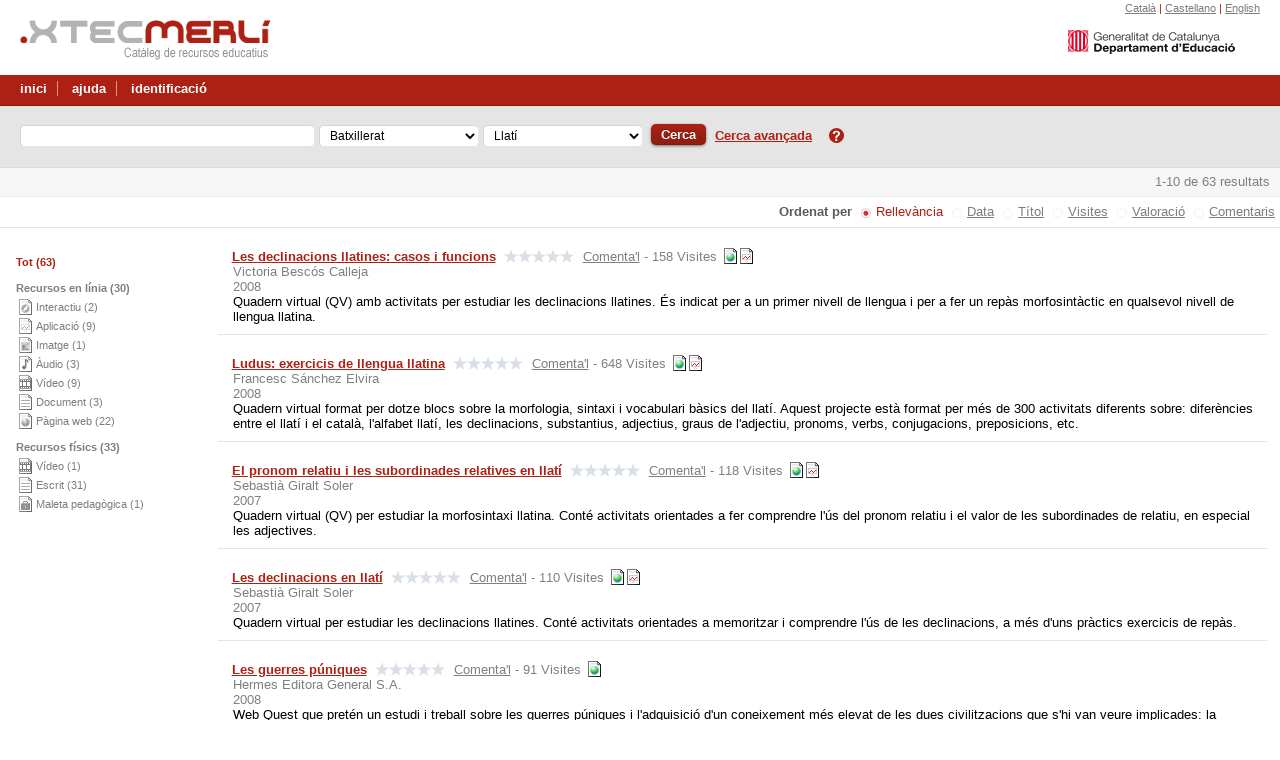

--- FILE ---
content_type: text/html;charset=utf-8
request_url: https://merli.xtec.cat/merli/ServletCerca?tipus=completa&nivell=0&ordenacio=&novaCerca=si&textCerca=&nivell_educatiu=2234&area_curricular=7045&cataleg=si
body_size: 43571
content:
<!DOCTYPE html PUBLIC "-//W3C//DTD XHTML 1.1//EN" "http://www.w3.org/TR/xhtml11/DTD/xhtml11.dtd">
<html lang="ca">
<head>
<title>Merl&iacute;. Cat&agrave;leg de recursos educatius</title>
<meta http-equiv="content-type" content="text/html; charset=UTF-8"/>
<link rel="alternate" type="application/rss+xml" title="Subscriu aquesta cerca" href="https://merli.xtec.cat/merli/CercaRSS?textCerca=&nivell_educatiu=2234&area_curricular=7045&cicle=-1" />
<link rel="shortcut icon" href="https://merli.xtec.cat/merli/imatges/merli.ico" />
<link rel="stylesheet" type="text/css" href="https://merli.xtec.cat/merli/css/tooltip.css"/>
<link rel="stylesheet" type="text/css" href="https://merli.xtec.cat/merli/css/merli.css"/>
<link rel="stylesheet" href="https://merli.xtec.cat/merli/css/merli-print.css" media="print" type="text/css" />
<link href="//maxcdn.bootstrapcdn.com/font-awesome/4.6.3/css/font-awesome.min.css" rel="stylesheet" integrity="sha384-T8Gy5hrqNKT+hzMclPo118YTQO6cYprQmhrYwIiQ/3axmI1hQomh7Ud2hPOy8SP1" crossorigin="anonymous">

  <script type="text/javascript">
    function copia_portapapeles (url) {
       var aux = document.createElement('input');
       aux.setAttribute('value', url);
       document.body.appendChild(aux);
       aux.select();
       document.execCommand("copy");
       document.body.removeChild(aux);
      }
    function askToAgrega () {
      document.cerca.agrega.value = 1;
      document.cerca.submit();
      }
    function askToMerli () {
      document.cerca.agrega.value = 0;
      document.cerca.submit();
      }
    function goToNivell (nivell) {
      document.cerca.textCerca.value = '';
      document.cerca.nivell.value = nivell;
      document.cerca.submit();
      }
    function doSubmit (keep) {
var value = document.cerca.textCerca.value;
document.cerca.textCerca.value = value.toString();
      document.cerca.nivell.value = 0;
      if (!keep){       	document.cerca.filtreRecurs.value = '';}
      document.cerca.tipus.value = 'simple';
      document.cerca.novaCerca.value = 'si';
      if(document.cerca.cicle) document.cerca.cicle.value="-1";
      if(document.cerca.keywords) document.cerca.keywords.value="";
      $("#ducContentIdentificador").remove();
      if(document.cerca.autorCerca) document.cerca.autorCerca.value="";
      if(document.cerca.editorialCerca) document.cerca.editorialCerca.value="";
      if(document.cerca.idiomaCerca) document.cerca.idiomaCerca.value="";
      if(document.cerca.recursOnline) document.cerca.recursOnline.value="";
      if(document.cerca.recursFisic)  document.cerca.recursFisic.value="";
      if(document.cerca.llicenciaCerca) document.cerca.llicenciaCerca.value="";
      if(document.cerca.destinatariCerca) document.cerca.destinatariCerca.value="";
      if(document.cerca.dataIniciPublicacio) document.cerca.dataIniciPublicacio.value="";
      if(document.cerca.dataFinalPublicacio) document.cerca.dataFinalPublicacio.value="";
      if(document.cerca.formatRecurs) document.cerca.formatRecurs.value="";
      if(document.cerca.unitatCerca) document.cerca.unitatCerca.value="";
      document.cerca.submit();
      }
    function sortBy (tipusOrdenacio, tipusDireccio) {
      document.cerca.nivell.value = 0;
      document.cerca.ordenacio.value = tipusOrdenacio;
      document.cerca.direccio.value = tipusDireccio;
      document.cerca.submit();
      }
    function filterBy (filtreRecurs) {
      document.cerca.filtreRecurs.value = filtreRecurs;
      document.cerca.submit();
      }
  function checkCR(evt) {
	    var evt  = (evt) ? evt : ((event) ? event : null);
	    var node = (evt.target) ? evt.target : ((evt.srcElement) ? evt.srcElement : null);
	    if ((evt.keyCode == 13) && (node.type=="text")) {
		    doSubmit();
		    return false;
		    }
	  }
  function showFull (id) {
      document.getElementById("" + id).innerHTML = document.getElementById("full_" + id).innerHTML;
      }
  function showShort (id) {
      document.getElementById("" + id).innerHTML = document.getElementById("short_" + id).innerHTML;
      }
  document.onkeypress = checkCR;
  </script>
  <script type="text/javascript" src="./scripts/ajax-visites.js"></script>
  <script type="text/javascript" src="./scripts/ietooltips.js"></script>
  <script type="text/javascript" src="./scripts/jquery-1.4.2.min.js"></script>
  <script type="text/javascript">
       var areas_2215=new Array("Àrea", "-1"
,"Comunicació i llenguatges","2248"
,"Descoberta d'un mateix i descoberta dels altres","2246"
,"Descoberta de l'entorn","2247"
);
       var areas_2219=new Array("Àrea", "-1"
,"Competències bàsiques","8858"
,"Coneixement del medi: natural","2255"
,"Coneixement del medi: social i cultural","2254"
,"Educació artística: música","2257"
,"Educació artística: visual i plàstica","2256"
,"Educació física","2258"
,"Educació per al desenvolupament personal i la ciutadania","5639"
,"Llengua aranesa a la Val d'Aran","2252"
,"Llengua castellana i literatura","2251"
,"Llengua catalana i literatura","2250"
,"Llengua estrangera","2253"
,"Matemàtiques","2259"
,"Religió (voluntària)","6037"
,"Tutoria","3463"
);
       var areas_2221=new Array("Àrea", "-1"
,"Ciències de la naturalesa/Física i química/Biologia i geologia","2265"
,"Ciències socials, geografia i història","2266"
,"Competències bàsiques","8971"
,"Cultura clàssica","3466"
,"Educació física","2267"
,"Educació per al desenvolupament personal i la ciutadania","6298"
,"Educació visual i plàstica","2269"
,"Emprenedoria","18599"
,"Història i cultura de les religions","8647"
,"Llatí","8726"
,"Llengua aranesa a la Val d'Aran","2263"
,"Llengua castellana i Literatura","2262"
,"Llengua catalana i Literatura","2261"
,"Llengües estrangeres","2264"
,"Matemàtiques","2271"
,"Música","2270"
,"Religió (voluntària)","2272"
,"Tecnologies/Tecnologia/Informàtica","2268"
,"Treball de síntesi/Projecte de recerca","8655"
,"Tutoria","3468"
);
       var areas_2234=new Array("Àrea", "-1"
,"Anatomia aplicada","8597"
,"Anàlisi musical","8593"
,"Arts escèniques","8595"
,"Biologia","6451"
,"Ciències de la terra i del medi ambient","6457"
,"Ciències per al món contemporani","8591"
,"Competències generals","9039"
,"Cultura audiovisual","6492"
,"Dibuix Artístic","6488"
,"Dibuix Tècnic","6459"
,"Disseny","6490"
,"Economia","6466"
,"Economia de l'empresa","6464"
,"Educació física","6437"
,"Electrotècnia","6484"
,"Filosofia i ciutadania/Història de la filosofia","6445"
,"Física","6453"
,"Geografia","6468"
,"Grec","6470"
,"Història","6447"
,"Història de l'art","6472"
,"Història de la música i de la dansa","6480"
,"Història del món contemporani","6474"
,"Literatura castellana","6476"
,"Literatura catalana","6478"
,"Literatura universal","7998"
,"Llatí","7045"
,"Llengua castellana i literatura","6441"
,"Llengua catalana i literatura","6699"
,"Llenguatge i pràctica musical","8599"
,"Llengües estrangeres","6443"
,"Matemàtiques","6449"
,"Matemàtiques aplicades a les ciències socials","6462"
,"Química","6455"
,"Religió (voluntària)","6498"
,"Tecnologia industrial","6482"
,"Treball de recerca","8493"
,"Tutoria","8481"
,"Tècniques d'expressió graficoplàstica","6494"
,"Volum","6496"
);
       var areas_9337=new Array("Àrea", "-1"
,"Activitats d'ús públic","16499"
,"Activitats físiques i esportives.Animació d'activitats físiques i esportives","12278"
,"Activitats físiques i esportives.Animació d'activitats físiques i esportives","23946"
,"Administració i finances","16491"
,"Administració i gestió.Administració i finances","19007"
,"Agrària.Gestió forestal  i del medi natural","25703"
,"Agrària.Paisatgisme i medi rural","28731"
,"Arts gràfiques.Disseny i Producció editorial","12372"
,"Arts gràfiques.Producció en indústries d'arts gràfiques","21540"
,"Arts i artesanies","12353"
,"Comerç i màrquetin.Transport i logística.","30288"
,"Comerç i màrqueting.Comerç internacional","12391"
,"Comerç i màrqueting.Gestió comercial i màrqueting","16493"
,"Comerç i màrqueting.Serveis al consumidor","29974"
,"Disseny i moblament","18442"
,"Edificació i obra civil.Desenvolupament de projectes urbanístics i operacions topogràfiques","21718"
,"Edificació i obra civil.Desenvolupament i aplicació de projectes de construcció","12410"
,"Edificació i obra civil.Projectes d'obra civil (Sobrestants)","23687"
,"Educació infantil","10140"
,"Electricitat i electrònica.Automatització i robòtica industrial","18194"
,"Electricitat i electrònica.Sistemes de telecomunicacions i informàtics","18123"
,"Electricitat i electrònica.Sistemes electrotècnics i automatitzats","12435"
,"Electromecànica de maquinaria","16078"
,"Energia i aigua. Energies renovables","21328"
,"Energia i aigua.Eficiència energètica i energia solar tèrmica","12455"
,"Energies renovables","16062"
,"Fabricació mecànica.Construccions metàl·liques","10138"
,"Fabricació mecànica.Disseny en fabricació mecànica","10162"
,"Fabricació mecànica.Programació de la producció en fabricació mecànica","31316"
,"Fabricació mecànica.Programació de la producció en fabricació mecànica","12474"
,"Fabricació mecànica.Òptica d'ullera","30388"
,"Fusta, moble i suro.Disseny i moblament.","12485"
,"Gestió d'allotjaments turístics","10141"
,"Hoteleria i Turisme.Direcció de cuina","32964"
,"Hoteleria i turisme.Agències de viatges i gestió d'esdeveniments","10164"
,"Hoteleria i turisme.Animació turística","31528"
,"Hoteleria i turisme.Direcció de serveis de restauració","33012"
,"Hoteleria i turisme.Gestió d'allotjaments turístics","33104"
,"Hoteleria i turisme.Guia, informació i assistència turísitques","10165"
,"Hoteleria i turisme.Guia, informació i assistència turístiques","33208"
,"Imatge Personal.Assessoria d'imatge personal i corporativa","18834"
,"Imatge i so.Animacions 3D, jocs i entorns interactius","16430"
,"Imatge i so.Il·luminació, captació i tractament d'imatge","33355"
,"Imatge i so.Producció d'audiovisuals i espectacles","33430"
,"Imatge i so.Realització de projectes d'audiovisuals i espectacles","33540"
,"Imatge i so.So per a audiovisuals i espectacles","33614"
,"Imatge personal.Estilisme i direcció de perruqueria","12487"
,"Imatge personal.Estètica integral i benestar","16432"
,"Indústries alimentàries.Processos i qualitat en la indústria alimentària","12488"
,"Indústries alimentàries.Vitivinicultura","10166"
,"Informàtica i comunicacions.Administració de sistemes informàtics en xarxa","10163"
,"Informàtica i comunicacions.Desenvolupament d'aplicacions multiplataforma","12490"
,"Informàtica i comunicacions.Desenvolupament d'aplicacions web","23430"
,"Instal.lació i manteniment.Mecatrònica industrial","24003"
,"Instal·lació i manteniment.Desenvolupament de projectes d'instal.lacions tèrmiques i de fluids","10139"
,"Instal·lació i manteniment.Manteniment d'instal.lacions tèrmiques i de fluids","10143"
,"Instal·lació i manteniment.Prevenció de riscos laborals","12491"
,"Maritim pesquera.Transport marítim i pesca d'altura","18339"
,"Marítim pesquera.Aqüicultura","12492"
,"Marítimopesquera.Supervisió i control de màquines i instal·lacions del vaixell","20359"
,"Mecanització, perfil manteniment i reparació en rellotgeria","10160"
,"Mecatrònica industrial","16483"
,"Paisatgisme i medi rural","16487"
,"Perruqueria i cosmètica capil.lar","18896"
,"Producció d'audiovisuals i espectacles","16461"
,"Programació de la producció en fabricació mecànica","10161"
,"Projectes d'obra civil","16445"
,"Projectes d'obra civil (Sobrestants)","16448"
,"Pròtesis dentals","16485"
,"Química.Fabricació de productes farmacèutics i afins","37077"
,"Química.Indústries de procés de pasta i paper","10142"
,"Química.Laboratori d'anàlisi i control de qualitat","34209"
,"Química.Química ambiental","12497"
,"Química.Química industrial","10158"
,"Realització de projectes d'audiovisuals i espectacles","16426"
,"Sanitat. Sanitat. Laboratori de diagnòstic clínic","37517"
,"Sanitat.Anatomia patològica i citologia","37217"
,"Sanitat.Audiologia protètica","37266"
,"Sanitat.Dietètica","37338"
,"Sanitat.Documentació sanitària","37379"
,"Sanitat.Higiene bucodental","37433"
,"Sanitat.Imatge per al diagnòstic","37470"
,"Sanitat.Ortesis i pròtesis","37597"
,"Sanitat.Pròtesis dentals","37623"
,"Sanitat.Radioteràpia","37638"
,"Seguretat i medi ambient.Educació i control ambiental","12498"
,"Serveis al consumidor","25096"
,"Serveis socioculturals i a la comunitat.Animació sociocultural i turística","12537"
,"Serveis socioculturals i a la comunitat.Educació infantil","37676"
,"Serveis socioculturals i a la comunitat.Integració social","37724"
,"Serveis socioculturals i a la comunitat.Interpretació de la llengua de signes","37751"
,"So per a audiovisuals i espectacles","16458"
,"Transport i logística","16495"
,"Transport i manteniment de vehicles","12582"
,"Transport i manteniment de vehicles.Automoció","10137"
,"Transport i manteniment de vehicles.Automoció, perfil vehicles industrials","10159"
,"Transport i manteniment de vehicles.Manteniment aeromecànic","41161"
,"Transport i manteniment de vehicles.Manteniment d'aviònica","41288"
,"Transport marítim i pesca d'altura","16080"
,"Tèxtil, confecció i pell.Disseny tècnic en tèxtil i pell","23558"
,"Tèxtil, confecció i pell.Patronatge i Moda","10157"
,"Tèxtil, confecció i pell.Vestuari a mida i d'espectacles","12560"
,"Vestuari a mida i d'espectacles","16503"
,"Vidre i ceràmica","12619"
);
       var areas_9698=new Array("Àrea", "-1"
,"Activitats fisicoesportives en el medi natural, perfil professional d'explotació d'estacions d'esquí","23830"
,"Activitats físiques i esportives en el medi natural","12958"
,"Administració i Gestió.Gestió administrativa, perfil professional d'àmbit jurídic","26346"
,"Administració i gestió","12980"
,"Administració i gestió.Gestió administrativa","10080"
,"Agrària.Jardineria i floristeria.","10094"
,"Arts gràfiques.Impressió.","27471"
,"Arts gràfiques.Preimpressió digital.","20045"
,"Comerç i màrqueting.Comerç.","13027"
,"Construcció.Fusta, moble i suro","13032"
,"Cuina i gastronomia","10058"
,"Edificació i obra civil.Construcció","16538"
,"Edificació i obra civil.Obres d'interior, decoració i rehabilitació","13028"
,"Edificació i obra civil.Operació i manteniment de maquinària de construcció","27577"
,"Edificació y obra civil.Obres d'interior, decoració i rehabilitació","16572"
,"Electricitat i electrònica.Equips electrònics de consum .","13029"
,"Fabricació Mecànica.Soldadura i caldereria.","10076"
,"Fabricació mecànica.Mecanització.","13031"
,"Fusta, moble i suro.Fusteria i moble.","27673"
,"Fusta, moble i suro.Instal·lació i moblament","16600"
,"Hoteleria i turisme.Cuina i gastronomia.","13057"
,"Hoteleria i turisme.Serveis de restauració","22520"
,"Hoteleria.Serveis de restauració","10072"
,"Imatge Personal.Caracterització.","26680"
,"Imatge Personal.Estètica personal decorativa","26886"
,"Imatge Personal.Perruqueria i cosmètica capil.lar","16615"
,"Imatge i so","13034"
,"Indústries alimentàries.Elaboració de productes alimentaris","13037"
,"Indústries alimentàries.Forneria, pastisseria i confiteria","10064"
,"Indústries alimentàries.Olis d'oliva i vins","25974"
,"Indústries alimentàries.Olis d'oliva i vins","10070"
,"Indústries extractives.Excavacions i sondatges","13038"
,"Informàtica i comunicacions.Sistemes microinformàtics i xarxes","13039"
,"Instal.lació i manteniment.Instal·lacions frigorífiques i de climatització","22861"
,"Instal.lació i manteniment.Instal·lacions frigorífiques i de climatització","22857"
,"Instal·lacions de telecomunicacions","10078"
,"Instal·lacions elèctriques i automàtiques","10066"
,"Instal·lació i manteniment.Instal·lacions de producció de calor","13040"
,"Manteniment electromecànic","16635"
,"Manteniment electromecànic (vaixells d'esbarjo i serveis portuaris)","16694"
,"Martim pesquera.Pesca i transport marítim","26172"
,"Marítim pesquera.Busseig de profunditat mitjana","13041"
,"Marítim pesquera.Operacions de cultius aqüícoles","16663"
,"Marítim pesquera.Operació, control i manteniment de màquines i instal·lacions del vaixell","27878"
,"Mecanització.Manteniment i reparació de rellotgeria.","10068"
,"Producció agroecològica","10088"
,"Producció agroecològica.Producció agrícola","10090"
,"Producció agropecuària, perfil producció agrícola","10084"
,"Producció agropecuària, perfil producció ramadera","13486"
,"Química.Laboratori","27037"
,"Química.Operacions de procés de pasta i paper","27034"
,"Química.Planta química","13042"
,"Sanitat.Cures auxiliars d'infermeria","13043"
,"Sanitat.Emergències sanitàries","10060"
,"Sanitat.Farmàcia i parafarmàcia","10062"
,"Seguretat i medi ambient.Educació i control ambiental","13044"
,"Serveis socioculturals i a la comunitat.Atenció a persones en situació de dependència","13045"
,"Sistemes microinformàtics i xarxes","10074"
,"Transport i manteniment de vehicles.Carroseria.","13047"
,"Transport i manteniment de vehicles.Electromecànica de vehicles industrials","27923"
,"Transport i manteniment de vehicles.Electromecànica de vehicles, perfil professional d'avions amb motor de pistó","28553"
,"Transport i manteniment de vehicles.Electromecánica de maquinaria","26137"
,"Tècnic en operació, control i manteniment de maquinaria i instal·lacions del vaixell","10096"
,"Tèxtil, confecció i pell.Confecció i moda","10098"
,"Tèxtil, confecció i pell.Fabricació i ennobliment de productes tèxtils","16701"
,"Vidre i ceràmica.Operacions de fabricació de productes ceràmics","22433"
,"Vidre i ceràmica.Operacions de fabricació de vidre i transformats","13048"
);
       var areas_37817=new Array("Àrea", "-1"
,"Atenció a la diversitat","37801"
,"Avaluació","37955"
,"Biblioteques escolars","37989"
,"Ciències de l'Educació","38147"
,"Didàctica","38020"
,"Eix transversal","38013"
,"Ensenyaments","39691"
,"Formació del professorat","38139"
,"Organització educativa","39449"
,"Orientació","38157"
,"Psicologia","38257"
,"Seguretat a Internet","39595"
,"Tecnologia educativa","39533"
,"Àrees/matèries","38068"
);
       var areas_39645=new Array("Àrea", "-1"
,"Alemany","39656"
,"Anglès","41503"
,"Català per a no catalanoparlants","41480"
,"Espanyol per a estrangers","41398"
,"Francès","41409"
,"Grec","41489"
,"Italià","41423"
,"Japonès","41492"
,"Neerlandès","41440"
,"Portuguès","41495"
,"Rus","41460"
,"Xinès","41499"
,"Àrab","39660"
,"Èuscar","41485"
);
       var areas_41509=new Array("Àrea", "-1"
,"Arts plàstiques i disseny","41571"
,"Dansa","41573"
,"Teatre","53457"
);
       var areas_43780=new Array("Àrea", "-1"
,"Atletisme","43821"
,"Basquetbol","43841"
,"Busseig esportiu","43861"
,"Espeleologia","43847"
,"Esports d'hivern","43833"
,"Esports de combat","43866"
,"Esports de muntanya i escalada","43853"
,"Esports de vela","43837"
,"Esports eqüestres","43830"
,"Futbol i futbol sala","43840"
,"Handbol","43868"
,"Salvament i socorrisme","43870"
);
       var areas_46122=new Array("Àrea", "-1"
,"Educació secundària per a les persones adultes","46185"
,"Formació bàsica","46100"
,"Informàtica","46251"
,"Llengua castellana","46135"
,"Llengua catalana","46133"
,"Llengua estrangera","46097"
,"Preparació per a les proves d'accés","46272"
);
       var areas_46481=new Array("Àrea", "-1"
,"Administració i gestió.Auxiliar d'activitats d'oficina i en serveis administratius generals","46480"
,"Agraria.Auxiliar de vivers i jardins","46733"
,"Agrària.Auxiliar d'activitats agropecuàries","46513"
,"Arts gràfiques.Auxiliar d'arts gràfiques i serigrafia","46522"
,"Comerç i màrqueting.Auxiliar de comerç i atenció al públic","46517"
,"Comerç i màrqueting.Auxiliar de vendes, oficina i atenció al públic","46834"
,"Edificació i obra civil.Auxiliar de paleta i contrucció","46519"
,"Edificació i obra civil.Auxiliar de pintura","47014"
,"Electricitat i electrònica.Auxiliar de muntatges d'instal·lacions electrotècniques en edificis","46526"
,"Fabricació mecànica","46544"
,"Fusta, moble i suro.Auxiliar de treballs de fusteria i instal·lació de mobles","46547"
,"Hoteleria i turisme.Auxiliar d'establiments hotelers","47251"
,"Hoteleria i turisme.Auxiliar d'hoteleria: cuina i càtering","47268"
,"Hoteleria i turisme.Auxiliar d'hoteleria: cuina i serveis de restauració","47271"
,"Hoteleria i turisme.Auxiliar d'hoteleria: cuina i serveis de restaurant i bar","47274"
,"Hoteleria i turisme.Auxiliar de cuina","46530"
,"Imatge Personal.Auxiliar d'imatge personal: perruqueria i estètica","47456"
,"Imatge personal.Auxiliar de perruqueria","46550"
,"Indústries alimentàries.Auxiliar d'indústria càrnia","47551"
,"Indústries alimentàries.Auxiliar de pastisseria i fleca","46533"
,"Informàtica i comunicacions.Auxiliar de muntatge i manteniment d'equips informàtics","47670"
,"Informàtica i comunicacions.Auxiliar de muntatge i manteniment de sistemes microinformàtics","46536"
,"Instal·lació i manteniment.Auxiliar de fontaneria i calefacció i climatització","46538"
,"Instal·lació i manteniment.Auxiliar de manteniment i muntatges d'instal·lacions elèctriques i d'aigua i gas","47748"
,"Transport i manteniment de vehicles.Auxiliar de manteniment de carrosseria de vehicles","46557"
,"Transport i manteniment de vehicles.Auxiliar de reparació i manteniment de vehicles lleugers","47827"
);
  function change_area(){
      var nivell_educatiu
      nivell_educatiu = document.cerca.nivell_educatiu[document.cerca.nivell_educatiu.selectedIndex].value
      if (nivell_educatiu > 0) {
         mis_areas=eval("areas_" + nivell_educatiu)
         num_areas = (mis_areas.length / 2)
         document.cerca.area_curricular.length = num_areas
         for(i=0;i<(num_areas * 2);i=i+2){
           document.cerca.area_curricular.options[i/2].text=mis_areas[i]
           document.cerca.area_curricular.options[i/2].value=mis_areas[i + 1]
           }
      }else{
       document.cerca.area_curricular.length = 1
       document.cerca.area_curricular.options[0].value = "-1"
       document.cerca.area_curricular.options[0].text = "Àrea"
    }
    document.cerca.area_curricular.options[0].selected = true
 }
function checkLink(e) {
  if (!e) var e = window.event;
  var clickedObj = e.target ? e.target : e.srcElement;
  if(clickedObj.nodeName == 'A' ) {
        if (clickedObj.id != '') {
          addVisita('merli',clickedObj.id);
         }
    }
}
document.onmousedown = checkLink;
 </script>
<!--[if IE 6]> 
<link rel="stylesheet" type="text/css" href="https://merli.xtec.cat/merli/css/ie6.css"/>
<![endif]--> 
</head>
<body>
<div id="non-footer">
<div id="header"> 
<div id="cabecera">	
<a  href="https://merli.xtec.cat/merli/" alt="Merlí" ><img src="https://merli.xtec.cat/merli//imatges/capca_logo_merli.png" border="0" usemap="#mapTop" /></a>
<a href="http://www.gencat.cat/educacio/" target="_blank" alt="Generalitat de Catalunya. Departament d'Ensenyament"><img style="float:right;" src="https://merli.xtec.cat/merli//imatges/capca_gene.png" border="0" usemap="#mapTop" /></a>
<div id="languages">	<a alt="Catal&agrave;" href="/merli/ServletCerca?area_curricular=7045&cataleg=si&nivell=0&nivell_educatiu=2234&novaCerca=si&ordenacio=&textCerca=&tipus=completa&lang=ca">Catal&agrave;</a> |	<a alt="Castellano" href="/merli/ServletCerca?area_curricular=7045&cataleg=si&nivell=0&nivell_educatiu=2234&novaCerca=si&ordenacio=&textCerca=&tipus=completa&lang=es">Castellano</a> |	<a alt="English" href="/merli/ServletCerca?area_curricular=7045&cataleg=si&nivell=0&nivell_educatiu=2234&novaCerca=si&ordenacio=&textCerca=&tipus=completa&lang=en">English</a> </div></div>
<div id="menu">
 <div id="menu_left">
  <ul><li><a href="https://merli.xtec.cat/merli/">inici</a></li>
  <li><a target="_blank" href="https://sites.google.com/a/xtec.cat/merli/">ajuda</a></li>
  <li class="ultimli">
  <a href="https://merli.xtec.cat/merli//loginSSO.jsp?logOn=true">identificaci&oacute;</a></li>
 </ul></div>
<div id="menu_right">
</div>
</div>

<div id="barra_buscador">
<div id="cercadorOptions">
	<form class="cercador_xtec" name="cerca" action="/merli/ServletCerca" method="POST">
      <fieldset>
     <input type="hidden" name="agrega" value="0"/>
     <input type="hidden" name="sheetId" value="null"/>
     <input type="hidden" name="tipus" value="completa"/>
     <input type="hidden" name="nivell" value="0"/>
     <input type="hidden" name="ordenacio" value=""/>
     <input type="hidden" name="direccio" value=""/>
     <input type="hidden" name="novaCerca" value="no"/>
     <input type="hidden" name="filtreRecurs" value="null"/>
     <input type="hidden" name="formatRecurs" value="null"/>
     <input type="hidden" name="inxtec" value="0"/>
     <input type="hidden" name="cataleg" value="si"/>
     <input type="hidden" name="userGeneric" value=""/>
     <input type="hidden" name="nomUsuari" value="null"/>
     <input type="hidden" name="textCercaHidden" value=""/>
 <input type="hidden" name="cicle" value="-1"/>

<label for="textCerca" class="hide">Introdu&iuml;u les paraules a cercar</label><input type="text" size="20" name="textCerca" id="textCerca" value=""  tabindex="1" alt="text cerca" class="textCerca"/><label for="nivell_educatiu" class="hide">Seleccioneu el nivell educatiu</label>
<select name="nivell_educatiu" id="nivell_educatiu" onchange="change_area()" tabindex="2" class="select">			   <option value="-1">Nivell</option>						<option value="2215">Educació infantil</option>						<option value="2219">Educació primària</option>						<option value="2221">Educació secundària obligatòria</option>						<option value="2234" selected>Batxillerat</option>						<option value="9337">FP específica de grau superior</option>						<option value="9698">FP específica de grau mitjà</option>						<option value="37817">Docents</option>						<option value="39645">Ensenyament d'idiomes</option>						<option value="41509">Ensenyaments artístics</option>						<option value="43780">Ensenyaments esportius</option>						<option value="46122">Educació d'adults</option>						<option value="46481">Programes de qualificació professional inicial(PQPI)</option>			</select> <label for="area_curricular"class="hide">Seleccioneu l'&agrave;rea</label>
					<select name="area_curricular" id="area_curricular"  tabindex="3" class="select" >				    	<option value="-1">Àrea</option>						<option value="8597">Anatomia aplicada</option>						<option value="8593">Anàlisi musical</option>						<option value="8595">Arts escèniques</option>						<option value="6451">Biologia</option>						<option value="6457">Ciències de la terra i del medi ambient</option>						<option value="8591">Ciències per al món contemporani</option>						<option value="9039">Competències generals</option>						<option value="6492">Cultura audiovisual</option>						<option value="6488">Dibuix Artístic</option>						<option value="6459">Dibuix Tècnic</option>						<option value="6490">Disseny</option>						<option value="6466">Economia</option>						<option value="6464">Economia de l'empresa</option>						<option value="6437">Educació física</option>						<option value="6484">Electrotècnia</option>						<option value="6445">Filosofia i ciutadania/Història de la filosofia</option>						<option value="6453">Física</option>						<option value="6468">Geografia</option>						<option value="6470">Grec</option>						<option value="6447">Història</option>						<option value="6472">Història de l'art</option>						<option value="6480">Història de la música i de la dansa</option>						<option value="6474">Història del món contemporani</option>						<option value="6476">Literatura castellana</option>						<option value="6478">Literatura catalana</option>						<option value="7998">Literatura universal</option>						<option value="7045" selected>Llatí</option>						<option value="6441">Llengua castellana i literatura</option>						<option value="6699">Llengua catalana i literatura</option>						<option value="8599">Llenguatge i pràctica musical</option>						<option value="6443">Llengües estrangeres</option>						<option value="6449">Matemàtiques</option>						<option value="6462">Matemàtiques aplicades a les ciències socials</option>						<option value="6455">Química</option>						<option value="6498">Religió (voluntària)</option>						<option value="6482">Tecnologia industrial</option>						<option value="8493">Treball de recerca</option>						<option value="8481">Tutoria</option>						<option value="6494">Tècniques d'expressió graficoplàstica</option>						<option value="6496">Volum</option>					</select><button onclick="doSubmit();" class="butoMerli small red">Cerca</button>
 <a href="/merli/cerca/cercaCompleta.jsp">Cerca&nbsp;avan&ccedil;ada</a>
&nbsp; <a href="https://sites.google.com/a/xtec.cat/merli/" target="_blank"><img style="border:0;" src="https://merli.xtec.cat/merli/imatges/ajuda.png"/></a>
   </fieldset>
   </form>
</div>
</div>
</div>


<div id="barra_resultats">
<div id="barra_resultats_right">
1-10 de 63 resultats
</div>
</div>

<div id="resultats_right">
  <p>Ordenat per
  <a id="current" href="javascript:sortBy('defecte', false);">Rellev&agrave;ncia</a>
  <a href="javascript:sortBy('data');">Data</a>
  <a href="javascript:sortBy('alfabeticament');">T&iacute;tol</a>
  <a href="javascript:sortBy('visites');">Visites</a>
  <a href="javascript:sortBy('puntuacio');">Valoraci&oacute;</a>
  <a href="javascript:sortBy('comentaris');">Comentaris</a>
</p>
</div>

<div id="resumResultats">
<ul class="resumResultats">
<li class="filtrat">
Tot (63)</li>
</ul>
<ul class="resumResultats">
<li >
<a href="#" onclick="javascript:filterBy ('enlinia');">Recursos en l&iacute;nia (30)</a></li>
<ul>
<li><img src="imatges/icones/interactiu_out.gif"/><a href="#" onclick="javascript:filterBy ('7');">Interactiu (2)</a></li>
<li><img src="imatges/icones/aplicacio_out.gif"/><a href="#" onclick="javascript:filterBy ('6');">Aplicació (9)</a></li>
<li><img src="imatges/icones/imatge_out.gif"/><a href="#" onclick="javascript:filterBy ('5');">Imatge (1)</a></li>
<li><img src="imatges/icones/audio_out.gif"/><a href="#" onclick="javascript:filterBy ('4');">Àudio (3)</a></li>
<li><img src="imatges/icones/video_out.gif"/><a href="#" onclick="javascript:filterBy ('3');">Vídeo (9)</a></li>
<li><img src="imatges/icones/document_out.gif"/><a href="#" onclick="javascript:filterBy ('2');">Document (3)</a></li>
<li><img src="imatges/icones/paginaweb_out.gif"/><a href="#" onclick="javascript:filterBy ('1');">Pàgina web (22)</a></li>
</ul>
</ul>
<ul class="resumResultats">
<li >
<a href="#" onclick="javascript:filterBy ('fisic');">Recursos f&iacute;sics (33)</a></li>
<ul>
<li><img src="imatges/icones/video_out.gif"/><a href="#" onclick="javascript:filterBy ('9');">Vídeo (1)</a></li>
<li><img src="imatges/icones/document_out.gif"/><a href="#" onclick="javascript:filterBy ('8');">Escrit (31)</a></li>
<li><img src="imatges/icones/maleta_out.gif"/><a href="#" onclick="javascript:filterBy ('14');">Maleta pedagògica (1)</a></li>
</ul>
</ul>
</div>
<div id="resultats">
  <div id="resultats_left">
<div id="resultat">
  &nbsp;<a id="/9764"href="https://merli.xtec.cat/merli/cerca/fitxaRecurs.jsp?idRecurs=/9764&sheetId=null&nomUsuari=null&inxtec=0">Les declinacions llatines: casos i funcions</a>
&nbsp;<img src="./imatges/stars-empty.gif" alt=""/><img src="./imatges/stars-empty.gif" alt=""/><img src="./imatges/stars-empty.gif" alt=""/><img src="./imatges/stars-empty.gif" alt=""/><img src="./imatges/stars-empty.gif" alt=""/>  <h1><a href="/merli/loginSSO.jsp?logOn=true&comment=true" target="_blank">Comenta'l</a> - 158 Visites&nbsp;<img src="imatges/icones/paginaweb.gif" alt="21" title="21"/><img src="imatges/icones/aplicacio.gif" alt="8" title="8"/></h1>
<br/>
  <h2> Victoria Bescós Calleja 
</h2>
  <h4>2008</h4>
  <h3><div id="0">
Quadern virtual (QV) amb activitats per estudiar les declinacions llatines. És indicat per a un primer nivell de llengua i per a fer un repàs morfosintàctic en qualsevol nivell de llengua llatina.</div>
  </h3>
</div>
<div id="resultat">
  &nbsp;<a id="/9763"href="https://merli.xtec.cat/merli/cerca/fitxaRecurs.jsp?idRecurs=/9763&sheetId=null&nomUsuari=null&inxtec=0">Ludus: exercicis de llengua llatina</a>
&nbsp;<img src="./imatges/stars-empty.gif" alt=""/><img src="./imatges/stars-empty.gif" alt=""/><img src="./imatges/stars-empty.gif" alt=""/><img src="./imatges/stars-empty.gif" alt=""/><img src="./imatges/stars-empty.gif" alt=""/>  <h1><a href="/merli/loginSSO.jsp?logOn=true&comment=true" target="_blank">Comenta'l</a> - 648 Visites&nbsp;<img src="imatges/icones/paginaweb.gif" alt="21" title="21"/><img src="imatges/icones/aplicacio.gif" alt="8" title="8"/></h1>
<br/>
  <h2> Francesc Sánchez Elvira 
</h2>
  <h4>2008</h4>
  <h3><div id="1">
Quadern virtual format per dotze blocs sobre la morfologia, sintaxi i vocabulari bàsics del llatí. Aquest projecte està format per més de 300 activitats diferents sobre: diferències entre el llatí i el català, l'alfabet llatí, les declinacions, substantius, adjectius, graus de l'adjectiu, pronoms, verbs, conjugacions, preposicions, etc.</div>
  </h3>
</div>
<div id="resultat">
  &nbsp;<a id="/9761"href="https://merli.xtec.cat/merli/cerca/fitxaRecurs.jsp?idRecurs=/9761&sheetId=null&nomUsuari=null&inxtec=0">El pronom relatiu i les subordinades relatives en llatí</a>
&nbsp;<img src="./imatges/stars-empty.gif" alt=""/><img src="./imatges/stars-empty.gif" alt=""/><img src="./imatges/stars-empty.gif" alt=""/><img src="./imatges/stars-empty.gif" alt=""/><img src="./imatges/stars-empty.gif" alt=""/>  <h1><a href="/merli/loginSSO.jsp?logOn=true&comment=true" target="_blank">Comenta'l</a> - 118 Visites&nbsp;<img src="imatges/icones/paginaweb.gif" alt="21" title="21"/><img src="imatges/icones/aplicacio.gif" alt="8" title="8"/></h1>
<br/>
  <h2> Sebastià Giralt Soler 
</h2>
  <h4>2007</h4>
  <h3><div id="2">
Quadern virtual (QV) per estudiar la morfosintaxi llatina. Conté activitats orientades a fer comprendre l'ús del pronom relatiu i el valor de les subordinades de relatiu, en especial les adjectives.</div>
  </h3>
</div>
<div id="resultat">
  &nbsp;<a id="/9762"href="https://merli.xtec.cat/merli/cerca/fitxaRecurs.jsp?idRecurs=/9762&sheetId=null&nomUsuari=null&inxtec=0">Les declinacions en llatí</a>
&nbsp;<img src="./imatges/stars-empty.gif" alt=""/><img src="./imatges/stars-empty.gif" alt=""/><img src="./imatges/stars-empty.gif" alt=""/><img src="./imatges/stars-empty.gif" alt=""/><img src="./imatges/stars-empty.gif" alt=""/>  <h1><a href="/merli/loginSSO.jsp?logOn=true&comment=true" target="_blank">Comenta'l</a> - 110 Visites&nbsp;<img src="imatges/icones/paginaweb.gif" alt="21" title="21"/><img src="imatges/icones/aplicacio.gif" alt="8" title="8"/></h1>
<br/>
  <h2> Sebastià Giralt Soler 
</h2>
  <h4>2007</h4>
  <h3><div id="3">
Quadern virtual per estudiar les declinacions llatines. Conté  activitats orientades a memoritzar i comprendre l'ús de les declinacions, a més d'uns pràctics exercicis de repàs.</div>
  </h3>
</div>
<div id="resultat">
  &nbsp;<a id="/8843"href="https://merli.xtec.cat/merli/cerca/fitxaRecurs.jsp?idRecurs=/8843&sheetId=null&nomUsuari=null&inxtec=0">Les guerres púniques</a>
&nbsp;<img src="./imatges/stars-empty.gif" alt=""/><img src="./imatges/stars-empty.gif" alt=""/><img src="./imatges/stars-empty.gif" alt=""/><img src="./imatges/stars-empty.gif" alt=""/><img src="./imatges/stars-empty.gif" alt=""/>  <h1><a href="/merli/loginSSO.jsp?logOn=true&comment=true" target="_blank">Comenta'l</a> - 91 Visites&nbsp;<img src="imatges/icones/paginaweb.gif" alt="21" title="21"/></h1>
<br/>
  <h2> Hermes Editora General S.A.
</h2>
  <h4>2008</h4>
  <h3><div id="4">
Web Quest que pretén un estudi i treball sobre les guerres púniques i l'adquisició d'un coneixement més elevat de les dues civilitzacions que s'hi van veure implicades: la romana i la cartaginesa.</div>
  </h3>
</div>
<div id="resultat">
  &nbsp;<a id="/12904"href="https://merli.xtec.cat/merli/cerca/fitxaRecurs.jsp?idRecurs=/12904&sheetId=null&nomUsuari=null&inxtec=0">Historia de Roma</a>
&nbsp;<img src="./imatges/stars-empty.gif" alt=""/><img src="./imatges/stars-empty.gif" alt=""/><img src="./imatges/stars-empty.gif" alt=""/><img src="./imatges/stars-empty.gif" alt=""/><img src="./imatges/stars-empty.gif" alt=""/>  <h1><a href="/merli/loginSSO.jsp?logOn=true&comment=true" target="_blank">Comenta'l</a> - 299 Visites&nbsp;<img src="imatges/icones/paginaweb.gif" alt="21" title="21"/></h1>
<br/>
  <h2> Carlos Cabanillas
</h2>
  <h4>2004</h4>
  <h3><div id="5">
Webquesta que vol apropar la Història de Roma a l'alumnat de Batxillerat. L'objectiu de la pàgina és la realització d'un dossier que contingui els principals períodes i fets de la civilització de l'antiga Roma.</div>
  </h3>
</div>
<div id="resultat">
  &nbsp;<a id="/93968"href="https://merli.xtec.cat/merli/cerca/fitxaRecurs.jsp?idRecurs=/93968&sheetId=null&nomUsuari=null&inxtec=0">Projecte Clàssics a la romana</a>
&nbsp;<img src="./imatges/stars-empty.gif" alt=""/><img src="./imatges/stars-empty.gif" alt=""/><img src="./imatges/stars-empty.gif" alt=""/><img src="./imatges/stars-empty.gif" alt=""/><img src="./imatges/stars-empty.gif" alt=""/>  <h1><a href="/merli/loginSSO.jsp?logOn=true&comment=true" target="_blank">Comenta'l</a> - 53 Visites&nbsp;<img src="imatges/icones/paginaweb.gif" alt="21" title="21"/></h1>
<br/>
  <h2> Montse Dalmau i Majka Llibre
</h2>
  <h4>2012</h4>
  <h3><div id="6">
Experiència eduCAT que mostra com, a través del bloc, es pot complementar tot el treballat a classe, ampliar la informació o buscar nous temes relacionats amb què s'han estat estudiant sobre la cultura clàssica.<a href="javascript:showFull('6')">[+]</a></div>
<div id="short_6" style="visibility:hidden;display:none">Experiència eduCAT que mostra com, a través del bloc, es pot complementar tot el treballat a classe, ampliar la informació o buscar nous temes relacionats amb què s'han estat estudiant sobre la cultura clàssica.<a href="javascript:showFull('6')">[+]</a></div>
<div id="full_6" style="visibility:hidden;display:none">Experiència eduCAT que mostra com, a través del bloc, es pot complementar tot el treballat a classe, ampliar la informació o buscar nous temes relacionats amb què s'han estat estudiant sobre la cultura clàssica. 
Tot lalumnat hi participa perquè té perfil dautor del bloc i poden, per tant, penjar tot tipus dinformació relacionada amb el món clàssic.<a href="javascript:showShort('6')">[-]</a></div>
  </h3>
</div>
<div id="resultat">
  &nbsp;<a id="/11290"href="https://merli.xtec.cat/merli/cerca/fitxaRecurs.jsp?idRecurs=/11290&sheetId=null&nomUsuari=null&inxtec=0">Els participis en llatí</a>
&nbsp;<img src="./imatges/stars-empty.gif" alt=""/><img src="./imatges/stars-empty.gif" alt=""/><img src="./imatges/stars-empty.gif" alt=""/><img src="./imatges/stars-empty.gif" alt=""/><img src="./imatges/stars-empty.gif" alt=""/>  <h1><a href="/merli/loginSSO.jsp?logOn=true&comment=true" target="_blank">Comenta'l</a> - 177 Visites&nbsp;<img src="imatges/icones/compressio.gif" alt="6" title="6"/></h1>
<br/>
  <h2> Esther del Campo 
</h2>
  <h4>2010</h4>
  <h3><div id="7">
Activitat de PDI (pissarres digitals) creada amb el programari Notebook. Activitats de llatí treballades amb la PDI per a segon de Batxillerat.</div>
  </h3>
</div>
<div id="resultat">
  &nbsp;<a id="/12843"href="https://merli.xtec.cat/merli/cerca/fitxaRecurs.jsp?idRecurs=/12843&sheetId=null&nomUsuari=null&inxtec=0">Recursos en xarxa: Llatí</a>
&nbsp;<img src="./imatges/stars-empty.gif" alt=""/><img src="./imatges/stars-empty.gif" alt=""/><img src="./imatges/stars-empty.gif" alt=""/><img src="./imatges/stars-empty.gif" alt=""/><img src="./imatges/stars-empty.gif" alt=""/>  <h1><a href="/merli/loginSSO.jsp?logOn=true&comment=true" target="_blank">Comenta'l</a> - 286 Visites&nbsp;<img src="imatges/icones/paginaweb.gif" alt="21" title="21"/></h1>
<br/>
  <h2> edu365
</h2>
  <h4>2010</h4>
  <h3><div id="8">
Directori de recursos per a donar suport a l'estudi del Llatí. En aquest hi trobem enllaços sobre exercicis, la cultura i la civilització romana i un curs virtual.</div>
  </h3>
</div>
<div id="resultat">
  &nbsp;<a id="/13726"href="https://merli.xtec.cat/merli/cerca/fitxaRecurs.jsp?idRecurs=/13726&sheetId=null&nomUsuari=null&inxtec=0">Jo sóc Espàrtac!</a>
&nbsp;<img src="./imatges/stars-empty.gif" alt=""/><img src="./imatges/stars-empty.gif" alt=""/><img src="./imatges/stars-empty.gif" alt=""/><img src="./imatges/stars-empty.gif" alt=""/><img src="./imatges/stars-empty.gif" alt=""/>  <h1><a href="/merli/loginSSO.jsp?logOn=true&comment=true" target="_blank">Comenta'l</a> - 92 Visites&nbsp;<img src="imatges/icones/paginaweb.gif" alt="21" title="21"/></h1>
<br/>
  <h2> José Manuel Parrado Hernández
</h2>
  <h4>2011</h4>
  <h3><div id="9">
Webquesta sobre la figura d'Espàrtac l'esclau que inicià la rebel·lió dels esclaus en el si de l'Imperi Romà. En aquesta es treballa aquest tema i s'acompanya de la pel·lícula Espartac de Stanley Kubrick.</div>
  </h3>
</div>

</div>
<div class="clear"></div>
</div>
<div id="bottom">
<div class="bottom_left_div">
</div>
<div id="bottom_left">
P&agrave;gina de resultats    
<span>1</span>&nbsp;&nbsp;
<a href="javascript:goToNivell('1')">2</a>&nbsp;&nbsp;
<a href="javascript:goToNivell('2')">3</a>&nbsp;&nbsp;
<a href="javascript:goToNivell('3')">4</a>&nbsp;&nbsp;
<a href="javascript:goToNivell('4')">5</a>&nbsp;&nbsp;
<a href="javascript:goToNivell('5')">6</a>&nbsp;&nbsp;
<a href="javascript:goToNivell('6')">7</a>&nbsp;&nbsp;
</div>
<div id="bottom_right">
<a  style="cursor: pointer;" onclick="copia_portapapeles('https://merli.xtec.cat/merli/ServletCerca?textCerca=&nivell_educatiu=2234&area_curricular=7045&cicle=-1')" title="Copiar l'enllaç permanent als resultats d'aquesta recerca"><i class="fa fa-clipboard fa-2x" aria-hidden="true"></i></a>
<a href="https://merli.xtec.cat/merli/CercaRSS?textCerca=&nivell_educatiu=2234&area_curricular=7045&cicle=-1" title="Subscriu aquesta cerca"><i class="fa fa-rss fa-2x" aria-hidden="true"></i></a>
</div>
<div class="clear"></div>
</div>
</div>
<div class="footer_cercador">
  <div id="pie">
<a href="http://www.xtec.cat/web/guest/avis">Av&iacute;s legal</a> |
<a href="http://www.xtec.cat/web/guest/avis">Privadesa</a> |
<a href="http://www.xtec.cat/web/guest/avis">Condicions d'&uacute;s</a> |
<a href="#">Copyright ï¿½ 2014, Generalitat de Catalunya</a> <br/>
<a href="http://www.xtec.cat/web/guest/avis">El Departament d'Ensenyament no es fa responsable del contingut dels enlla&ccedil;os externs. Llegir m&eacute;s</a>
  </div>
</div>
<!-- GOOGLE ANALYTICS -->
<script type="text/javascript">
var gaJsHost = (("https:" == document.location.protocol) ? "https://ssl." : "http://www.");
document.write(unescape("%3Cscript src='" + gaJsHost + "google-analytics.com/ga.js' type='text/javascript'%3E%3C/script%3E"));
</script>
<script type="text/javascript">
try {
var pageTracker = _gat._getTracker("UA-6935294-1");
pageTracker._trackPageview();
} catch(err) {}</script>
<!-- END -->
</body>
</html>


--- FILE ---
content_type: text/css
request_url: https://merli.xtec.cat/merli/css/merli.css
body_size: 30238
content:
html {
    height:100%;
}
body {
    background-color:white;
    font-family:Arial,Helvetica,Sans-serif;
    font-size:10pt;
    height:100%;
    margin:0;
    padding:0;
}
#non-footer {
    min-height:100%;
    position:relative;
    /*display:inline-table;*/
}
* html #page {
    height:100%;
}
p.rss {
    background-image:url("../imatges/rss2.png");
    background-position:left center;
    background-repeat:no-repeat;
    padding-left:20px;
    display: inline-block;
    margin: 10px;
}
#noticies h1 {
    color:#AD2114;
    font-size:13pt;
    line-height:8pt;
    margin-bottom:0;
    margin-top:15px;
    padding-bottom:0;
}
#titol h2 {
    color:white;
    font-size:10pt;
}
#noti_parella h2, #noti_senar h2, #noti h2, #primera_noti h2 {
    color:#AD2114;
    display:inline;
    font-size:10pt;
    padding-bottom:3px;
    padding-left:10px;
}
#noti_parella h3, #noti_senar h3, #noti h3, #primera_noti h3 {
    color:#AAAAAA;
    display:inline;
    font-size:10pt;
    padding-left:10px;
}
#noti_parella p, #noti_senar p, #noti p, #primera_noti p {
    padding:5px 0;
}
#noti_titol, #noti_titol a {
    color:#AD2114;
    font-size:10pt;
    font-weight:bold;
    padding-bottom:3px;

}
#noti_data {
    color:#666666;
    font-size:9pt;
    margin-right:0;
    padding-left:10px;
    padding-right:10px;
}
#fila td {
    margin-right:0;
    padding:0;
}
#noti_parella table {
    border:0 none;
}
#noti_senar table {
    border:0 none;
}
#primera_noti table {
    border:0 none;
}
#taula h1, #left h2 {
    color:#AD2114;
    font-size:11pt;
    font-weight:bold;
    line-height:6pt;
    margin-bottom:0;
    padding-bottom:0;
    padding-top:10px;
}
#taula h2 {
    color:#AAAAAA;
    display:inline;
    font-size:10pt;
    font-weight:normal;
    padding-left:10px;
}
#left h1 {
    color:#AD2114;
    font-size:13pt;
    margin-bottom:5px;
}
#resultat p, #resultat a, #resultat h2 {
    display:inline;
}
#resultat a {
    color:#ad2114;
    font-weight:bold;
}
#resultat h1 {
    display:inline;
}
#resultat h1, #resultat h2, #resultat h4 {
    color:#7F8180;
    font-size:10pt;
    font-weight:normal;
    padding-left:5px;
}
#resultat h3 {
    font-size:10pt;
    font-weight:normal;
    padding-left:5px;
}
a:link, a:visited {
    color:#7E7E7E;
    text-decoration:underline;
}
a:hover {
    text-decoration:underline;
}
#resultats {
    float:right;
    margin:auto 1% auto 0;
    width:82%;
}
form#formCercaAv {
    background-color:#E5E5E5;
}
#form_merli input.button {
}
input {
    width:285px;
}
select {
    width:160px;
}
#header_cercador fieldset {
    border-color:#052C71 #507DCE #507DCE #052C71;
    border-style:solid;
    border-width:2px;
    display:inline;
    padding:5px;
    width:735px;
}
#cercador_complet {
    margin:0 auto;
    padding:0 0 45px;
    position:relative;
    width:100%;
}
#cercador_complet form {
}
#cercador_complet label {
    clear:left;
    float:left;
    font-size:9pt;
    font-weight:bold;
    margin:12px 0 2px;
    text-align:right;
}
#cercador_complet_left input, #cercador_complet_left select {
    clear:left;
    display:block;
    float:left;
    width:170px;
}
#cercador_complet_right input, #cercador_complet_right select {
    clear:left;
    display:block;
    float:left;
    width:170px;
}
#cercador_complet input.text_lliure {
    width:170px;
}
#cercador_complet input.data {
    width:100px;
}
#cercador_complet button {
    float:left;
    margin:2px 5px 0;
    position:relative;
}
#cercador_complet button.butoMerli {
    float:left;
    margin:10px 0;
    position:relative;
}
#cercador_complet input.etb {
    width:170px;
}
#cercador_complet input.durada {
    width:30px;
}
#cercador_complet input.submit {
    background:none repeat scroll 0 0 #FB8C3D;
    border-color:#FFB37C #C98755 #C98755 #FFB37C;
    border-style:solid;
    border-width:2px;
    font-weight:bold;
    margin-left:70%;
    width:100px;
}
#cercadorOptions input.button {
    border-top-style:none;
    margin-left:10px;
    width:49px;
}
#cercador_complet_right input.button {
    width:49px;
}
#cercador_complet_left, #cercador_complet_right {
    margin-left:20px;
}
#cercador_complet .buto_cerca {
    float:right;
    margin-top:20px;
}
#resumResultats ul.resumResultats li a {
    color:#7E7E7E;
    text-decoration:none;
}
#resultats_right ul li.filtrat, #resumResultats ul.resumResultats li.filtrat {
    text-decoration:underline;
}
#resumResultats ul.resumResultats li.filtrat {
    color:#AD2114;
    font-weight:bold;
    text-decoration:none;
}
#resumResultats ul {
    font-size:11px;
    line-height:16px;
    margin-bottom:10px;
    list-style:none outside none;
}
#resumResultats ul li {
    list-style:none outside none;
    margin:3px;
}
#resumResultats img {
    border:0 none;
    margin:0 4px 0 0;
    vertical-align:bottom;
}
#resumResultats {
    color:#7E7E7E;
    float:left;
    margin:1%;
    padding-bottom:5px;
    width:15%;
}
#cercador_boto {
    display:inline;
    padding-left:5px;
}
table {
    border:0 solid #CCCCCC;
}
caption {
}
td {
    padding:0px;
}
#help_cercador {
    padding-bottom:2px;
    padding-right:175px;
    text-align:right;
}
#noti {
    border-bottom:1px solid #E6E6E6;
    padding-top:5px;
}
#cercador_complet_left {
    float:left;
    padding-right:60px;
    padding-top:0;
}
#cercador_complet_right {
    float:right;
    padding-top:0;
}
#profileSection input {
    display:inline;
    float:none;
    margin-left:0;
    padding:0;
    width:15px;
}
#afegir_comentari_ocult a:link, #afegir_comentari_ocult a:visited {
    color:#AD2114;
    font-size:13px;
    font-weight:bold;
}
#afegir_comentari_ocult a:hover {
    color:#AD2114;
}
#afegir_comentari a:link, #afegir_comentari a:visited {
    color:#AD2114;
    font-size:13px;
    font-weight:bold;
}
#afegir_comentari a:hover {
    color:#AD2114;
}
#afegir_comentari_ocult {
    clear:both;
    display:none;
    padding:5px;
    position:relative;
}
#afegir_comentari {
    clear:left;
    float:left;
    margin-bottom:10px;
    padding:5px;
    position:relative;
}
#formulari_comentari_ocult h4 {
    border-bottom:1px solid #CCCCCC;
    border-top:1px solid #CCCCCC;
    font-size:10pt;
    font-weight:bold;
    padding-bottom:5px;
    padding-left:5px;
    padding-top:5px;
}
#formulari_comentari_ocult {
    background:none repeat scroll 0 0 #FFFFFF;
    display:none;
    padding:4px 15px 15px;
    position:relative;
}
#cos_blau a {
}
#star1 {
    border:0 none;
}
#star2 {
    border:0 none;
}
#star3 {
    border:0 none;
}
#star4 {
    border:0 none;
}
#star5 {
    border:0 none;
}
.autocomplete-reference {
}
.autocomplete {
    background-color:#D4D0C8;
    border-color:#000000 #FFFFFF #FFFFFF #000000;
    border-style:solid;
    border-width:1px;
    color:#000000;
    margin-top:212px;
    padding:0;
    position:absolute;
    visibility:hidden;
    z-index:10;
}
.autocomplete ul {
    margin:0;
    padding:0;
}
.autocomplete li {
    cursor:pointer;
    display:block;
    margin:1px;
    padding-left:5px;
    padding-right:5px;
}
.autocomplete li.selected {
    background-color:#B6C5F2;
}
#imprimir {
    display:inline;
    float:left;
}
#header_merli fieldset {
    border-color:#052C71 #507DCE #507DCE #052C71;
    border-style:solid;
    border-width:2px;
    display:inline;
    padding:5px;
    width:535px;
}
#main ul {
    padding-left:20px;
    padding-top:5px;
}
#main li {
    line-height:20px;
    padding-left:10px;
}
#arees ul {
    list-style:none outside none;
    padding-left:5px;
}
#calendar {
    height:20px;
}
#cercador_titol {
    display:inline;
}
#cercador_input {
    display:inline;
}
#cercador_nivell_educatiu {
    display:inline;
    padding-left:5px;
}
#cercador_area_curricular {
    display:inline;
    padding-left:5px;
}
#header_merli {
    float:left;
    padding-bottom:4px;
    padding-top:5px;
    position:relative;
    text-align:left;
}
#header_cercador {
    background:none repeat scroll 0 0 #7F8180;
    padding-bottom:4px;
    padding-top:2px;
    text-align:center;
}
#form_merli {
}
#header_formulari {
    background:none repeat scroll 0 0 #7F8180;
    height:62px;
    margin:0 auto;
}
#header_formulari_left {
    float:left;
    padding:0 0 10px 20px;
}
#header_formulari_right {
    float:right;
    padding-right:10px;
    padding-top:40px;
}
#header_formulari_left h1 {
    color:white;
    font-size:12pt;
    padding:0;
}
#header_formulari_right h2 {
    color:#FFFFFF;
    font-size:8pt;
}
#header_formulari_right h1 {
    color:#FFFFFF;
    font-size:8pt;
}
#header_formulari a {
    color:white;
    font-size:8pt;
}
#header_formulari_ajuda {
    background:none repeat scroll 0 0 #7F8180;
    height:60px;
    margin:0 auto;
}
#header_formulari_left_ajuda {
    float:left;
    padding:20px;
}
#header_formulari_right_ajuda {
    float:right;
    padding-right:10px;
    padding-top:30px;
}
#help {
    padding-bottom:2px;
    padding-left:735px;
}
#help_cercador_links {
    display:inline;
    text-align:right;
    width:731px;
}
#top_menu {
    background-color:#FF9012;
    background-image:url("../imatges/banda.png");
    background-repeat:repeat-x;
    height:38px;
    position:relative;
}
#header_merli_primaria {
    background-image:url("../img/merli_header_background_primaria.png");
    background-position:center center;
    background-repeat:no-repeat;
    border:1px solid #EEEEEE;
    height:80px;
}
#main {
    margin:10px 2% 60px;
    position:relative;
}
#left {
    background-image:url("../imatges/background_left.png");
    background-position:right top;
    background-repeat:repeat-y;
    float:left;
    margin-bottom:10px;
    margin-right:0;
    margin-top:10px;
    padding-right:23px;
    padding-top:10px;
    position:relative;
    width:45%;
}
#right {
    float:left;
    margin-left:0;
    margin-top:10px;
    padding-left:20px;
    padding-right:0;
    padding-top:4px;
    position:relative;
    width:49%;
}
#presentacio {
    -moz-border-radius:5px 5px 5px 5px;
    -webkit-border-radius: 10px;
    background:#F7F7F7;/*url("../imatges/m.png") no-repeat scroll 98% bottom */
    border:1px solid #EFEFEF;
    color:#AD2114;
    font-size:1.2em;
    font-weight:bold;
    line-height:1.3em;
    padding:20px 10px 20px 20px;
    margin-bottom:10px;
}
#noticies {
    padding-top:10px;
}
#noticies_rss {
    float:right;
    margin-top:-21px;
}
#noticies_rss a {
    text-decoration:none;
}
#noticies_rss a:hover {
    text-decoration:none;
}
#primera_noti {
    background:none repeat scroll 0 0 #FFFFFF;
    border-bottom:1px solid #E6E6E6;
    border-top:2px solid #9a9a9a;
    padding-top:10px;
    margin-top:5px;
}
#noti_parella {
    background:none repeat scroll 0 0 #FFFFFF;
    border-bottom:1px solid #E6E6E6;
    padding-top:5px;
    padding-bottom:10px;
    margin-bottom:10px;
    margin-top:5px;
}
#noti_senar {
    background:none repeat scroll 0 0 #FFFFFF;
    border-bottom:1px solid #E6E6E6;
    padding-top:5px;
    padding-bottom:10px;
    margin-bottom:5px;
    margin-top:5px;
}
#taula {
    padding-bottom:10px;
    position:relative;
    margin-bottom:5px;
}
#primera_fila {
    background:none repeat scroll 0 0 #FFFFFF;
    border-bottom:1px solid #E6E6E6;
    border-top:2px solid #9a9a9a;
    margin-top:7px;
    padding-bottom:8px;
    padding-left:7px;
    padding-top:8px;
}
#fila {
    background:none repeat scroll 0 0 #FFFFFF;
    border-bottom:1px solid #E6E6E6;
    padding-bottom:8px;
    padding-left:7px;
    padding-top:8px;
}
#primera_fila_table {
    background:none repeat scroll 0 0 #FFFFFF;
    border-bottom:1px solid #E6E6E6;
    border-top:2px solid #9a9a9a;
    margin-top:5px;
    padding-bottom:5px;
    padding-left:5px;
    padding-top:5px;
}
#fila_table {
    background:none repeat scroll 0 0 #FFFFFF;
    border-bottom:1px solid #E6E6E6;
    padding-bottom:5px;
    padding-left:5px;
    padding-top:5px;
}
#fila_table table {
    border:0 none;
    font-size:10pt;
    width:100%;
}
#primera_fila_table table {
    border:0 none;
    font-size:10pt;
    margin-right:0;
    padding-right:0;
    width:100%;
}
#primera_fila td {
    margin-right:0;
    padding:0;
}
#fila_left {
    float:left;
}
#fila_right {
    float:right;
    padding-right:5px;
}
.fila_left_wai {
    width:78%;
}
.fila_right_wai {
    width:78%;
}
.img_no_border {
    border:0 none;
}
#arees {
    background:none repeat scroll 0 0 #FFFFFF;
    border-bottom:1px solid #E6E6E6;
    border-top:2px solid #9a9a9a;
    margin-bottom:10px;
    margin-top:5px;
    padding:5px;
}
#resultat {
    border-bottom:1px solid #E4E4E4;
    margin-bottom:10px;
    padding:10px;
}
#bottom {
    height:60px;
    line-height:40px;
    margin-bottom:15px;
    margin-left:40px;
    margin-right:40px;
    clear:both;
}

.bottom_left_div{
    float:left;
    height:60px;
    width: 15%;
}
#bottom_left {
    float:left;
    /*padding-left:5px;
    padding-right:5px;*/
}
#bottom_left span {
    color:#D02200;
}
#bottom_left a {
    color:#909090;
}
#bottom_right {
    float:right;
}
.footer_cercador {
    /*background-color:#F6F6F6;
    clear:both;
    height:39px;
    padding:0;
    position:relative;
    vertical-align:middle;
    width:100%;
    z-index:101;*/
    background:none repeat scroll 0 0 #FFFFFF;
    border-top:1px dotted #B3B3B3;
    clear:both;
    display:block;
    height:6em;
    margin:30px 10px 0;
    text-align:center;
}
.espai {
    clear:both;
    float:left;
    height:20px;
    position:relative;
    width:100%;
}
#login {
    background:none repeat scroll 0 0 #7F8180;
    padding-bottom:10px;
    padding-right:10px;
    position:relative;
    text-align:right;
}
#consell {
    background:none repeat scroll 0 0 #FFFFFF;
    margin-bottom:10px;
    padding:10px;
}
.clear {
    clear:both;
}
#header_formulari_left_ajuda h1 {
    color:white;
    font-size:12pt;
    padding:0;
}
#ajuda h1 {
    font-size:10pt;
    padding-bottom:5px;
}
#code {
    color:red;
    display:inline;
}
#ajuda ol {
    list-style:none outside none;
    padding-bottom:30px;
    padding-top:16px;
}
#ajuda ol li {
    padding-left:0;
}
#fitxa h1 {
    color:#AD2114;
    display:inline;
    font-size:13pt;
    margin-bottom:5px;
}
#fitxa h1 a {
    color:#ad2114;
    text-decoration: underline;
}

#comentaris {
    color:#A1A1A1;
    display:inline;
    font-size:9pt;
}
#container_fitxa h2 {
    color:#AD2114;
    font-size:11pt;
    margin-bottom:5px;
    margin-left:10px;
    margin-top:10px;
}
#comentari_senar h2, #comentari_parell h2 {
    color:black;
    font-size:10pt;
    margin:0;
    padding-bottom:5px;
    padding-left:5px;
    padding-top:5px;
}
#comentari_senar h3, #comentari_parell h3 {
    font-size:10pt;
    font-weight:normal;
    padding-right:10px;
    padding-top:5px;
}
#comentari_senar h4, #comentari_parell h4 {
    font-size:10pt;
    font-weight:normal;
    padding-bottom:10px;
    padding-left:5px;
}
#form_comentari label {
    display:block;
    float:left;
    text-align:left;
    width:100px;
}
#form_comentari input {
    border:1px solid #709DC9;
    color:#709DC9;
    width:400px;
}
#form_comentari textarea {
    border:1px solid #709DC9;
    color:#709DC9;
    width:400px;
}
#form_comentari input.button {
    background:none repeat scroll 0 0 #7F8180;
    color:white;
    width:100px;
}
#form_comentari input.button {
    background:none repeat scroll 0 0 #7F8180;
    color:white;
    width:100px;
}
#link_up {
    margin-bottom:20px;
    text-align:right;
}
#container_fitxa {
    height:100%;
    margin:0 auto 70px;
    min-height:100%;
    position:relative;
    width:80%;
}
#comentaris_suspesos {
    padding-top:10px;
    width:90%;
}
#comentaris_suspesos table {
    border:0 none;
    font-size:11pt;
    width:100%;
}
#cos_blau {
    border-bottom:1px solid #E6E6E6;
    clear:left;
    float:left;
    margin-top:5px;
    padding-bottom:10px;
    position:relative;
}
#comentari_senar {
    border-top:1px solid #FAFAFA;
    clear:both;
    margin-left:10px;
}
#comentari_parell {
    background:none repeat scroll 0 0 #FFFFFF;
    border-top:1px solid #FAFAFA;
    clear:both;
    margin-left:10px;
}
#comentari_senar2 {
    border-top:1px solid #FAFAFA;
    clear:both;
    margin-left:10px;
}
#comentari_parell2 {
    background:none repeat scroll 0 0 #FFFFFF;
    border-top:1px solid #FAFAFA;
    clear:both;
    margin-left:10px;
}
* html #non-footer {
    height:100%;
}
#resultats_left_empty {
    min-height:100%;
    text-align:center;
}
#comentarisSuspesos {
    color:#FFFFFF;
    display:inline;
}
#comentarisSuspesos a {
    color:#FFFFFF;
    text-decoration:underline;
}
#resultats_left {
    float:left;
    margin-top:0;
    min-height:100%;
    padding-left:0;
    padding-top:0;
}
#resultats_left #resultat h1 a{
    font-weight:normal;
    color:#7F8180;
    text-decoration:underline;
}
#resumResultats ul.resumResultats li a:hover, #resultats_left #resultat h1 a:hover{
    color:#ad2114;
    text-decoration:underline;
}
#resumResultats ul.resumResultats li{
    font-weight:bold;
}
#resumResultats ul.resumResultats ul li a{
    font-weight:normal;
}
#resultats_left img {
    vertical-align:text-bottom;
}
#resultats_right {
    border-bottom:1px solid #E4E4E4;
    line-height:1.5em;
    margin:0 0 10px;
    text-align:right;
}
#resultats_right p {
    color:#5B5B5B;
    font-weight:bold;
    padding:5px;
}
#resultats_right p a {
    font-weight:normal;
}
#resultats_right a:link, #resultats_right a:visited {
    background-image:url("../imatges/check_order_off.png");
    background-position:5px 4px;
    background-repeat:no-repeat;
    padding-left:20px;
}
#resultats_right a#current:link, #resultats_right a#current:visited, #resultats_right a:hover {
    background-image:url("../imatges/check_order_on.png");
    background-position:5px 4px;
    background-repeat:no-repeat;
    color:#AD2114;
    padding-left:20px;
    text-decoration:none;
}
* {
    margin:0;
    padding:0;
}
.hide {
    display:none;
    visibility:hidden;
}
#pie {
    clear:both;
    color:#606060;
    padding-top:6px;
    position:relative;
    text-align:center;
}
#pie a {
    color:#606060;
    font-size:11px;
    text-decoration:none;
}
#pie a:hover {
    text-decoration:underline;
}
#header {
    background-color:#FFFFFF;
    background-image:url("../imatges/fons_cap_cercador.png");
    background-repeat:repeat-x;
    text-align:left;
    width:100%;
}
#header2 {
    background-color:#663366;
    background-image:url("../imatges/fons_cap_cercador.png");
    background-repeat:repeat-x;
    height:105px;
    margin-bottom:0;
    text-align:center;
    width:100%;
}
#cabecera {
    height:75px;
    margin:0 20px;
    min-width:485px;
    text-align:left;
}
#menu {
    background-color:#AD2114;
    border-bottom:1px solid #83190F;
    height:30px;
    margin:0 0;
    min-width:550px;
    padding-left:10px;
    text-align:left;
}
#menu ul {
    float:left;
    font-size:13px;
    font-weight:bold;
    height:24px;
    list-style:none outside none;
    margin:6px 0 0;
    padding:0;
    width:100%;
}
#menu ul li {
    border-right:1px solid #D9978E;
    display:inline;
}
#menu ul li.ultimli {
    border:medium none;
}
#menu ul li a:link, #menu ul li a:visited {
    color:#FFFFFF;
    height:22px;
    padding-left:10px;
    padding-right:10px;
    padding-top:8px;
    text-decoration:none;
}
#menu ul li a:hover, #menu ul li a:active {
    color:#FFFFFF;
    height:22px;
    text-decoration:underline;
}
#menu_left {
    float:left;
}
#menu_right {
    color:#FFFFFF;
    float:right;
    font-size:13px;
    font-weight:bold;
    height:22px;
    padding-left:10px;
    padding-right:10px;
    padding-top:8px;
    text-decoration:none;
}
#menu_right a:link, #menu_right a:visited {
    color:#FFFFFF;
    height:22px;
    margin-left:10px;
    padding:8px 10px;
    text-decoration:none;
}
#menu_right a:hover {
    color:#FFFFFF;
    height:22px;
    text-decoration:underline;
}
#menu_right a.info:link, #menu_right a.info:visited {
    background-image:none;
    color:#FFFFFF;
    margin:0;
    padding:0;
    text-decoration:underline;
}
#menu_right a.info:hover {
    background-image:none;
}
#barra_nivell {
    background-color:#F6F6F6;
    border-bottom:1px solid #EEEEEE;
    border-top:1px solid #DBDBDB;
    clear:both;
    height:28px;
    margin:auto;
    text-align:center;
    width:100%;
}
#menu_nivell {
    height:20px;
    margin-left:5px;
    text-align:center;
}
#menu_nivell ul {
    float:left;
    font-size:13px;
    font-weight:bold;
    height:20px;
    list-style:none outside none;
    margin:0;
    padding:4px 0;
    width:100%;
}
#menu_nivell ul li {
    display:inline;
}
.linial {
    border-left:1px solid #DDDDDD;
}
#menu_nivell ul li a:link, #menu_nivell ul li a:visited {
    color:#AD2114;
    float:left;
    height:18px;
    padding-left:15px;
    padding-right:15px;
    padding-top:2px;
    text-decoration:none;
}
#menu_nivell ul li a:hover {
    text-decoration:underline;
}
#barra_buscador {
    background-color:#E5E5E5;
    margin:auto;
    min-height:58px;
    overflow:hidden;
    text-align:left;
    width:100%;
}
#barra_buscador input, #barra_buscador select {
    margin-bottom:5px;
}
#cercadorOptions {
    float:left;
    margin:15px 20px;
}
#cercadorOptions img {
    border:0 none;
    vertical-align:text-bottom;
}
#cercadorOptions a {
    color:#AD2114;
    font-weight:bold;
    line-height:30px;
    margin-left:5px;
    text-decoration:underline;
}
#cercadorButton {
    float:left;
    height:30px;
    margin-top:15px;
    min-width:365px;
    padding-top:3px;
}
#cercadorOptions fieldset {
    border-style:none;
}
form#form_cercador {
    padding-left:0;
}
.textCerca {
    color:#000000;
    font-size:12px;
    font-weight:normal;
    margin-top:2px;
    padding:3px 2px 3px 6px;
    text-align:left;
    text-decoration:none;
}
.select {
    color:#000000;
    font-size:12px;
    font-weight:normal;
    margin-top:3px;
    padding:2px 2px 2px 6px;
    text-align:left;
    text-decoration:none;
}
.select:hover {
    background:none repeat scroll 0 0 #FFFFFF;
}
select#area_curricular {
    margin-right:8px;
}
input:hover, select:focus, textarea:hover {
    background:none repeat scroll 0 0 #FFFFFF;
}
input:focus, select:focus, textarea:focus {
    -moz-box-shadow:0 0 5px rgba(73, 73, 73, 0.3);
    -webkit-box-shadow:0 0 5px rgba(73, 73, 73, 0.3);
}
input, select, textarea {
    -moz-border-radius:5px 5px 5px 5px;
    -webkit-border-radius: 5px;
    background-color:white;
    border-color:#D5D5D5 #E5E5E5 #E5E5E5 #D5D5D5;
    border-style:solid;
    border-width:1px;
    padding:2px;
}
select[disabled="disabled"],select[disabled="true"]{
    background-color:#C5C5C5;
    color:#7E7E7E;
}
#barra_resultats {
    background-color:#F6F6F6;
    clear:both;
    height:28px;
    margin:auto auto 0;
    text-align:center;
    width:100%;
    border-bottom:1px solid #EEEEEE;
    border-top:1px solid #DBDBDB;
}
#barra_resultats_left {
    color:#7F8180;
    float:left;
    margin:auto;
    padding:6px 10px;
    text-align:left;
    width:auto;
}
#barra_resultats_right {
    color:#7F8180;
    float:right;
    margin:auto;
    padding-bottom:6px;
    padding-right:10px;
    padding-top:6px;
    text-align:right;
    width:auto;
}
#barra_fitxa_left {
    color:#7F8180;
    float:left;
    margin:auto;
    padding:6px 10px;
    text-align:left;
    width:auto;
}
#barra_fitxa_right {
    color:#7F8180;
    float:right;
    margin:auto;
    padding-right:10px;
    padding-top:2px;
    text-align:right;
    width:auto;
}
.barra_ajuda_left {
    background-color:#D1E1EE;
    border-right:2px solid #FFFFFF;
    color:#7F8180;
    float:left;
    margin:auto;
    padding:2px 10px;
    text-align:left;
    width:auto;
}
#barra_resultats.barra_cav_left {
    background-color:#E5E5E5;
    border-bottom:1px solid #AD2114;
    clear:both;
    color:#AD2114;
    height:20px;
    margin:0 auto;
    text-align:center;
    width:100%;
}
#barra_resultats.barra_cav_left #barra_fitxa_left {
    background-color:#E5E5E5;
    border-bottom:1px solid #AD2114;
    color:#AD2114;
    float:left;
    margin:0 20px;
    padding:2px 10px 2px 0;
    text-align:left;
    width:auto;
}
#titol {
    background-image:url("../imatges/fondo_titol.jpg");
    background-repeat:repeat-x;
    color:#FAEEE0;
    font-size:14px;
    font-weight:bold;
    height:23px;
    margin-top:5px;
    padding-left:15px;
    padding-right:15px;
    padding-top:25px;
    text-align:center;
    width:143px;
}
#titolcom {
    color:#000000;
    font-size:14px;
    padding:2px;
    text-align:left;
    width:400px;
}
#titol2 {
    background-color:#E8BE8C;
    background-image:url("../imatges/fondo_titol.jpg");
    background-repeat:repeat-x;
    border-left:1px dotted #FFFFFF;
    border-right:1px dotted #FFFFFF;
    border-top:1px dotted #FFFFFF;
    color:#7F8180;
    font-size:14px;
    font-weight:bold;
    height:18px;
    margin-top:25px;
    padding-left:15px;
    padding-right:15px;
    padding-top:10px;
    text-align:center;
    width:143px;
}
#titolajuda {
    background-image:url("../imatges/fondo_titol.jpg");
    background-repeat:repeat-x;
    color:#FAEEE0;
    font-size:14px;
    font-weight:bold;
    height:23px;
    margin-top:5px;
    padding-left:15px;
    padding-right:15px;
    padding-top:25px;
    text-align:center;
    width:243px;
}
#titolajuda2 {
    background-color:#E8BE8C;
    background-image:url("../imatges/fondo_titol.jpg");
    background-repeat:repeat-x;
    border-left:1px dotted #FFFFFF;
    border-right:1px dotted #FFFFFF;
    border-top:1px dotted #FFFFFF;
    color:#7F8180;
    font-size:14px;
    font-weight:bold;
    height:18px;
    margin-top:25px;
    padding-left:15px;
    padding-right:15px;
    padding-top:10px;
    text-align:center;
    width:280px;
}
#ajuda {
    margin:auto;
    width:90%;
}
#icons {
    color:#7F8180;
    font-size:12px;
    line-height:24px;
    margin-top:5px;
    text-align:left;
}
#icons img {
    border:medium none;
    vertical-align:middle;
}
#profileSection {
    clear:both;
    display:block;
    float:left;
    padding:0;
    position:relative;
    width:1px;
}
#profileSection table {
    border:0 none;
}
.profileSection {
    padding:0;
    position:relative;
}
#profileSection li {
    display:inline;
}
#profileSection td {
    padding:0;
}
#profileSection ul {
    width:350px;
}
#profileSection ul li {
    display:block;
}
#profileSection ul li {
    display:block;
}
#profileSection ul li a {
    text-decoration:none;
}
#profileSection ul li a:hover {
    text-decoration:underline;
}
#ajuda h3, #about h3, #condicions h3 {
    margin-top:30px;
}
#ajuda ul li {
    list-style:disc inside none;
}
#ajudaIndex ul li {
    list-style:none outside none;
}
#ajudaIndex ul li h3 {
    clear:none;
    color:#000000;
    display:inline;
    margin-top:0;
}
ul#formats li {
    list-style-type:none;
    margin-left:30px;
}
.topalign {
    vertical-align:top;
}
#afegirComentari label {
    display:block;
    float:left;
    font-weight:bold;
    text-align:left;
    width:100px;
}
#afegirComentari input {
    color:#000000;
    width:400px;
}
#afegirComentari textarea {
    color:#000000;
    width:400px;
}
#afegirComentari input.button {
    background:none repeat scroll 0 0 #7F8180;
    color:white;
    width:100px;
}
#condicions, #about, #ajuda {
    margin:auto;
    width:90%;
}
#about ul {
    list-style:disc inside none;
    margin-left:10px;
}
#about ul li ul {
    list-style:circle inside none;
    margin-left:10px;
}
#noticies_totes {
    margin-left:5%;
    margin-right:5%;
    width:90%;
}
#noticies_totes ul {
    list-style:disc inside none;
    margin-left:10px;
}
#noticies_icona {
    float:right;
}
#profileSection ul li a {
    font-size:larger;
    font-weight:bold;
}
#profileSection ul li ul li {
    margin-left:20px;
}
#profileSection ul li ul li ul li {
    margin-left:40px;
}
#profileSection ul li ul li ul li ul li {
    margin-left:60px;
}
#profileSection ul li ul li ul li ul li ul li {
    margin-left:80px;
}
#profileSection ul li ul li ul li ul li ul li ul li {
    margin-left:100px;
}
button {
    -moz-border-radius:5px 5px 5px 5px;
    -webkit-border-radius: 5px;
    -moz-box-shadow:0 1px 3px rgba(0, 0, 0, 0.5);
    -webkit-box-shadow:0 1px 3px rgba(0, 0, 0, 0.5);
    background:-moz-linear-gradient(90deg, #8F1D11, #AD2114) repeat scroll 0 0 transparent;
    background: -webkit-gradient(linear, center top, center bottom, from(#AD2114), to(#8F1D11));
    background-color:#D02200;
    border:0 none;
    color:#FFFFFF;
    cursor:pointer;
    font-size:100%;
    font-style:normal;
    font-weight:bold;
    line-height:1;
    margin:0;
    padding:0;
    text-align:left;
    text-decoration:none;
    text-shadow:0 -1px 1px rgba(0, 0, 0, 0.25);
}
button:visited {
    background-color:#D02200;
}
button:hover {
    background-color:#AD2114;
}
.butoMerli, .butoMerli:visited {
    border-bottom:1px solid rgba(0, 0, 0, 0.25);
    display:inline-block;
    height:21px;
    margin-top:3px;
    padding:2px 10px;
    position:relative;
    vertical-align:top;
}
.butoMerli:hover {
    background-color:#AD2114;
    color:#FFFFFF;
}
.butoMerli:active {
    top:1px;
}
.small.butoMerli, .small.butoMerli:visited {
}
button.smallbutton {
    min-height:18px;
    min-width:15px;
    text-align:center;
}
#cos_blau dl {
    float:left;
    line-height:20px;
    margin-bottom:10px;
}
#cos_blau dt {
    clear:left;
    float:left;
    font-weight:bold;
    margin:7px 10px 0 0;
}
#cos_blau dd {
    margin:7px 0 0;
}
#fitxa {
    float:left;
    margin-top:3%;
}
#languages {
    color:#AD2114 !important;
    font-size:0.8em;
    position:absolute;
    right:20px;
    top:2px;
}
.autor_comentari {
    color:#A1A1A1;
}
#autocomplete-popup {
    max-height:240px !important;
    overflow-y:auto !important;
}

#dataIniciPublicacio.blacktext {
    color:black !important;
}
#dataIniciPublicacio.greytext {
    color:#AAAAAA !important;
}
#dataFinalPublicacio.blacktext {
    color:black !important;
}
#dataFinalPublicacio.greytext {
    color:#AAAAAA !important;
}

--- FILE ---
content_type: text/javascript
request_url: https://merli.xtec.cat/merli/scripts/ajax-visites.js
body_size: 1708
content:
    var httpRequest;
  

   /**
    * This method is called when the author is selected
    * It creates XMLHttpRequest object to communicate with the 
    * servlet 
    */
    function addVisita(contextWeb, idRecurs)
    {
        var url = "/" + contextWeb + '/ServletVisites';
        if (window.ActiveXObject)
        {
            httpRequest = new ActiveXObject("Microsoft.XMLHTTP");
        }
        else if (window.XMLHttpRequest)
        {
            httpRequest = new XMLHttpRequest();
        }
        
        httpRequest.open("POST", url, false);   // true -> async
        httpRequest.setRequestHeader('Content-Type', 'application/x-www-form-urlencoded; charset=ISO-8859-1');        
        httpRequest.onreadystatechange = function() {processRequest(); } ;

        httpRequest.send("idRecurs=" + idRecurs);
        // alert('b');
        //document.location.href = myUrl;
   }

  
   /**
    * This is the call back method
    * If the call is completed when the readyState is 4
    * and if the HTTP is successfull when the status is 200
    * update the profileSection DIV
    */
    function processRequest()
    {

        if (httpRequest.readyState == 4)
        {

            if(httpRequest.status == 200)
            {

            	// document.location.href = myUrl;
                //get the XML send by the servlet
              //  var profileXML = httpRequest.responseXML.getElementsByTagName("Profile")[0];
                
                //Update the HTML
                // updateHTML(profileXML);
            }
            else
            {
                alert("Error loading page\n"+ httpRequest.status +":"+ httpRequest.statusText);
            }
        }
    }



--- FILE ---
content_type: text/javascript
request_url: https://merli.xtec.cat/merli/scripts/ietooltips.js
body_size: 928
content:
document.getElementsByClassName = function(className) {
  var children = document.getElementsByTagName('*') || document.all;
  var elements = new Array();
 
  for (var i = 0; i < children.length; i++) {
    var child = children[i];
    var classNames = child.className.split(' ');
    for (var j = 0; j < classNames.length; j++) {
      if (classNames[j] == className) {
        elements.push(child);
        break;
      }
    }
  } 
  return elements;
} 

function addEvent(obj, evType, fn) { 
	if (obj.attachEvent) {
		var r = obj.attachEvent("on" + evType, fn);
		return r;
	}
	else {
		return false;
	}
}

function ieTooltips() {
	var tiplinks = document.getElementsByClassName('tooltip');	
	for (var i = 0; i < tiplinks.length; i++) {	
		tiplinks[i].onmouseover = function() { this.className += ' tooltiph' }
		tiplinks[i].onmouseout = function() { this.className = 'tooltip'; }
	}
}

addEvent(window, "load", ieTooltips);